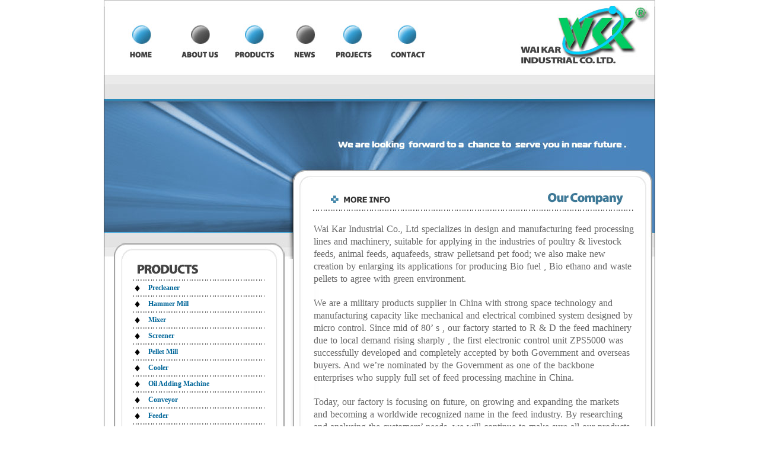

--- FILE ---
content_type: text/html
request_url: http://www.wkk-ind.com/aboutus.html
body_size: 2968
content:
<!DOCTYPE html PUBLIC "-//W3C//DTD XHTML 1.0 Transitional//EN" "http://www.w3.org/TR/xhtml1/DTD/xhtml1-transitional.dtd">
<html xmlns="http://www.w3.org/1999/xhtml"><!-- InstanceBegin template="/Templates/waikar-tump.dwt" codeOutsideHTMLIsLocked="false" -->
<head>
<meta http-equiv="Content-Type" content="text/html; charset=utf-8" />
<meta name="description" content="Zhengchang, Muyang, Buhler, Yemmak, het machinery, CPM, Kahl feed machinery, Sudenga, Graintec A/S ,Feed manufacturing equipment,  pre-cleaning,  grinding, proportioning &amp; mixing,  conditioning,  crumbling, flaking,  pelleting, extrusion,  liquid application, drying/cooling, weighting / packing, pasture feed processing,  dust control automatic control system, Fine grinding hammer mill, twin screw extruder , оборудование для кормопроизводства,   &quot;Чжэнчан&quot;, комплектная техника,  гранулятор,  экструдер,  экспандер, дробилка, Модульный комбикормовый, завод,   миксер,  охладитель,  Молоточный дробика,  сито, Оборудование, добавки, жидкости,  Оборудование, очистки,  Оборудование, упаковки,  Конвейер, нория,  задвижка,  Питатель для измельчения,  Разделитель,  Машина сушения,  Сушилка,  Фильтр, пресс подножного корма 
"  />
<meta name="keywords" content="Zhengchang, Muyang, Buhler, Yemmak, het machinery, CPM, Kahl feed machinery, Sudenga, Graintec A/S ,Feed manufacturing equipment,  pre-cleaning,  grinding, proportioning &amp; mixing,  conditioning,  crumbling, flaking,  pelleting, extrusion,  liquid application, drying/cooling, weighting / packing, pasture feed processing,  dust control automatic control system, Fine grinding hammer mill, twin screw extruder , оборудование для кормопроизводства,   &quot;Чжэнчан&quot;, комплектная техника,  гранулятор,  экструдер,  экспандер, дробилка, Модульный комбикормовый, завод,   миксер,  охладитель,  Молоточный дробика,  сито, Оборудование, добавки, жидкости,  Оборудование, очистки,  Оборудование, упаковки,  Конвейер, нория,  задвижка,  Питатель для измельчения,  Разделитель,  Машина сушения,  Сушилка,  Фильтр, пресс подножного корма 
" />
<meta name="author" content="WAI KAR INDUSTRIAL CO. LTD. Willis" />
<!-- InstanceBeginEditable name="doctitle" -->
<title>Wai Kar Industrial</title>
<!-- InstanceEndEditable -->
<link href="images/bh.css" rel="stylesheet" type="text/css" />
<script src="scroll.js" type="text/javascript" defer="defer" language="javascript" ></script>
<script src="js/floats.js" type="text/javascript"></script>
<!-- InstanceBeginEditable name="head" -->
<!-- InstanceEndEditable -->
</head>

<body>

<div id="floater" style="Z-INDEX: 100; RIGHT: 10px; VISIBILITY: visible; WIDTH: 100px; POSITION: absolute; padding:5px 0px 200px;"> 
</div>
  <div id="bg-y">
    <div class="container">
       <div id="header">
         <div id="nav">
            <div id="nav-home"><a href="index.html"><img src="images/home.jpg" width="45" height="58" alt="home" /></a></div>
            <div id="nav-abouts"><a href="aboutus.html"><img src="images/about.jpg" width="63" height="58" alt="aboutUS" /> </a></div>
            <div id="nav-products"><a href="products2.html"><img src="images/products.jpg" width="70" height="58" alt="products" /></a></div>
            <div id="nav-news"><a href="hotnews.html"><img src="images/news.jpg" width="40" height="58" alt="news" /></a></div>
            <div id="nav-projects"><a href="project.html"><img src="images/projects.jpg" width="63" height="58" alt="projects" /></a></div>
            <div id="nav-contact"><a href="contact.html"><img src="images/contact.jpg" width="61" height="58" alt="contact" /></a></div>
         </div>
         <div id="logo"><a href="http://www.wkk-ind.com/"><img src="images/waikar-logo.jpg" width="230" height="111" alt="waikar" /></a></div>
       </div>
       <div id="main">
               <div id="left-bar">
                  <div id="left-bar-top"><img src="images/left-product.jpg" width="113" height="34" alt="products" /></div>
                  <div class="left-bar-text">
                       <div class="left-sp-img"><img src="images/left-sp-img.jpg" width="27" height="23" /></div>
                       <div class="left-R-text"><a href="products-precleaner-2.html">Precleaner</a></div>
                   </div>
                 <div class="left-bar-text">
                      <div class="left-sp-img"><img src="images/left-sp-img.jpg" width="27" height="23" /></div>
                       <div class="left-R-text"><a href="products-Grinder.html">Hammer Mill </a></div>
                 </div>
                  <div class="left-bar-text">
                       <div class="left-sp-img"><img src="images/left-sp-img.jpg" width="27" height="23" /></div>
                       <div class="left-R-text"><a href="Mixer.html">Mixer</a></div>
                   </div>
                  <div class="left-bar-text">
                       <div class="left-sp-img"><img src="images/left-sp-img.jpg" width="27" height="23" /></div>
                       <div class="left-R-text"><a href="screener.html">Screener</a></div>
                   </div>
                  <div class="left-bar-text">
                       <div class="left-sp-img"><img src="images/left-sp-img.jpg" width="27" height="23" /></div>
                       <div class="left-R-text"><a href="pellet-mill.html">Pellet Mill</a></div>
                   </div>
                  <div class="left-bar-text">
                       <div class="left-sp-img"><img src="images/left-sp-img.jpg" width="27" height="23" /></div>
                       <div class="left-R-text"><a href="products-Cooler.html">Cooler </a></div>
                   </div>
                  <div class="left-bar-text">
                       <div class="left-sp-img"><img src="images/left-sp-img.jpg" width="27" height="23" /></div>
                       <div class="left-R-text"><a href="Coater.html"> Oil Adding Machine</a></div>
                   </div>
                  <div class="left-bar-text">
                       <div class="left-sp-img"><img src="images/left-sp-img.jpg" width="27" height="23" /></div>
                       <div class="left-R-text"><a href="Conveyor.html">Conveyor</a></div>
                   </div>
                  <div class="left-bar-text">
                       <div class="left-sp-img"><img src="images/left-sp-img.jpg" width="27" height="23" /></div>
                       <div class="left-R-text"><a href="impeller-magnet-feeder.html"> Feeder</a></div>
                   </div>
                  <div class="left-bar-text">
                       <div class="left-sp-img"><img src="images/left-sp-img.jpg" width="27" height="23" /></div>
                       <div class="left-R-text"><a href="products-Extruder.html"> Extruder </a></div>
                   </div>
                  <div class="left-bar-text">
                       <div class="left-sp-img"><img src="images/left-sp-img.jpg" width="27" height="23" /></div>
                       <div class="left-R-text"><a href="distributor.html"> Distributor </a></div>
                   </div>
                  <div class="left-bar-text">
                       <div class="left-sp-img"><img src="images/left-sp-img.jpg" width="27" height="23" /></div>
                       <div class="left-R-text"><a href="products-Dust-Filter.html"> Dust Remover </a></div>
                   </div>
                  <div class="left-bar-text">
                       <div class="left-sp-img"><img src="images/left-sp-img.jpg" width="27" height="23" /></div>
                       <div class="left-R-text"><a href="square-hole-dies.html">Square Hole Dies</a></div>
                   </div>
                  <div class="left-bar-text">
                       <div class="left-sp-img"><img src="images/left-sp-img.jpg" width="27" height="23" /></div>
                       <div class="left-R-text"><a href="electronic-control-system.html">Electronic Control System</a></div>
                   </div>
                  <div class="left-bar-text">
                       <div class="left-sp-img"><img src="images/left-sp-img.jpg" width="27" height="23" /></div>
                       <div class="left-R-text"><a href="products2.html">More Products</a></div>
                 </div>
               </div>
               <!-- InstanceBeginEditable name="EditRegion3" -->
               <div id="right-main">
                  <div class="R-title-info">
                     <div class="R-moreinfo-img"><a href="#"><img src="images/more-info.jpg" width="122" height="28" alt="more info" /></a></div>
                     <div class="R-title-img"><img src="images/our-com.jpg" width="141" height="28" alt="our-company" /></div>
                  </div>
                  <div class="R-text main-font">
                    <p class="aboutus-p">Wai Kar Industrial Co., Ltd specializes in design and manufacturing feed processing lines and machinery, suitable for applying in the industries of poultry & livestock feeds, animal feeds, aquafeeds, straw pelletsand pet food; we also make new creation by enlarging its applications for producing Bio fuel , Bio ethano and waste pellets to agree with green environment. </p>
                    <p class="aboutus-p">We are a military products supplier in China with strong space technology and manufacturing capacity like mechanical and electrical combined system designed by micro control. Since mid of 80’ s , our factory started to R & D the feed machinery due to local demand rising sharply , the first electronic control unit ZPS5000 was successfully developed and completely accepted by both Government and overseas buyers. And we’re nominated by the Government as one of the backbone enterprises who supply full set of feed processing machine in China. </p>
                    <p class="aboutus-p">Today, our factory is focusing on future, on growing and expanding the markets and becoming a worldwide recognized name in the feed industry. By researching and analysing the customers’ needs, we will continue to make sure all our products meet the stringent quality standards and constantly seek ways to achieve innovation and improvement. </p>
                    <div id="about-bottom"><a href="workshop.html" class="aboutus-b-a">Workshop And Processing Equipment</a></div>
                 </div>
               </div>
               <!-- InstanceEndEditable --></div>
       <div id="footer"><img src="images/footer.jpg" width="930" height="74" alt="footer" /></div> 

    </div>
  </div>
  
<div align="center"><iframe src="bay.html" frameborder="0" scrolling="no" width="410" height="50"></iframe></div></body>
<!-- InstanceEnd --></html>


--- FILE ---
content_type: text/html
request_url: http://www.wkk-ind.com/bay.html
body_size: 587
content:
<!DOCTYPE html PUBLIC "-//W3C//DTD XHTML 1.0 Transitional//EN" "http://www.w3.org/TR/xhtml1/DTD/xhtml1-transitional.dtd">
<html xmlns="http://www.w3.org/1999/xhtml">
<head>
<meta http-equiv="Content-Type" content="text/html; charset=utf-8" />
<title>无标题文档</title>
<style type="text/css">
<!--
body,td,th {
	font-family: 微软雅黑;
	font-size: 18px;
	color: #000;
}
a:link {
	color: #000;
	text-decoration: none;
}
a:visited {
	text-decoration: none;
	color: #000;
}
a:hover {
	text-decoration: none;
	color: #000;
}
a:active {
	text-decoration: none;
	color: #000;
}
body {
	margin-left: 0px;
	margin-top: 0px;
	margin-right: 0px;
	margin-bottom: 0px;
}
-->
</style></head>

<body>
<table width="400" border="0" align="center" cellpadding="0" cellspacing="0">
  <tr>
    <td height="40" align="center" valign="middle"><a href="https://beian.miit.gov.cn" target="_blank">粤ICP备2022140169号-4</a></td>
  </tr>
</table>
</body>
</html>


--- FILE ---
content_type: text/css
request_url: http://www.wkk-ind.com/images/bh.css
body_size: 2391
content:
* {
	margin: 0px;
	padding: 0px;
	border-top-width: 0px;
	border-right-width: 0px;
	border-bottom-width: 0px;
	border-left-width: 0px;
}
.main-font{
	font-family: "Times New Roman";
	font-size: 16px;
	color: #666;
	line-height: 21px;
	word-spacing: 1px;
}
#bg-y {
	height: auto;
	width: 930px;
	margin-right: auto;
	margin-left: auto;
	background-image: url(waikar-bg.jpg);
	background-repeat: repeat-y;
}
.container {
	background-image: url(head-bg.jpg);
	background-repeat: no-repeat;
	background-position: left top;
	height: auto;
	width: 930px;
	margin-right: auto;
	margin-left: auto;
}
.container-Distributor{
	height: 1350px;
}
.container-cooler-1 {
	height: 1020px;
}
.container-cooler-2 {
	height: 1280px;
}
.container-cooler-3 {
	height: 1200px;
}
.container-Conveyor {
	height: 1100px;
}
.container-Extruder-1 {
	height: 1240px;
}
.container-dust-filter-1 {
	height: 1350px;
}
.container-dust-filter-2 {
	height: 1130px;
}
.container-Grinder-2 {
	height: 1340px;
}
.container-Grinder-1 {
	height: 1300px;
}
.container-Mixer {
	height: 1500px;
}
.container-Pellet-mill {
	height: 1120px;
}
.container-precleaner-1 {
	height: 1180px;
}
.container-precleaner-2 {
	height: 1080px;
}
.container-Coater {
	height: 1130px;
}
.container-pro {
	height: 1350px;
}
.container-pro-1 {
	height: 1050px;
}
.container-ws {
	height: 1030px;
}
.container-pj {
	height: 2600px;
}
.container-news5 {
	height: 1100px;
}
.container-news6 {
	height: 1273px;
}
#main {
	height: auto;
	width: 930px;
	margin-right: auto;
	margin-left: auto;
	float: left;
}
/* nav */
#header {
	float: left;
	height: 111px;
	width: 930px;
}
#nav {
	text-align: left;
	float: left;
	height: 58px;
	width: 509px;
	padding-top: 41px;
	padding-right: 150px;
	padding-left: 41px;
}
#logo {
	float: left;
	height: 111px;
	width: 230px;
}
#nav-home {
	float: left;
	height: 58px;
	width: 45px;
	padding-right: 45px;
}
#nav-news {
	float: left;
	height: 58px;
	width: 40px;
	padding-right: 30px;
	padding-left: 6px;
}
#nav-products {
	float: left;
	height: 58px;
	width: 70px;
	padding-right: 25px;
}
#nav-abouts {
	float: left;
	height: 58px;
	width: 63px;
	padding-right: 25px;
}
#nav-projects {
	float: left;
	height: 58px;
	width: 63px;
	padding-right: 29px;
}
#nav-contact {
	float: left;
	height: 58px;
	width: 61px;
}
/* left-bar */
#left-bar {
	float: left;
	height: auto;
	width: 223px;
	padding-top: 326px;
	padding-right: 81px;
	padding-bottom: 30px;
	padding-left: 48px;
}
#left-bar-top {
	background-image: url(cir-bg.jpg);
	background-repeat: repeat-x;
	background-position: left bottom;
	float: left;
	height: 34px;
	width: 223px;
	padding-bottom: 4px;
}
#left-bar-top img {
	text-align: left;
	float: left;
}
.left-bar-text {
	background-image: url(cir-bg.jpg);
	background-repeat: repeat-x;
	background-position: left bottom;
	float: left;
	height: 23px;
	width: 223px;
	padding-bottom: 4px;
}
.left-sp-img {
	float: left;
	height: 23px;
	width: 27px;
}
.left-R-text {
	float: left;
	height: 23px;
	width: 196px;
	line-height: 23px;
}
.left-R-text a {
	font-family: Verdana;
	font-size: 12px;
	font-weight: bold;
	color: #069;
	text-decoration: none;
	text-align: left;
	float: left;
}
.left-R-text a:hover {
	color: #333;
}
/* right-main */
#right-main {
	float: left;
	height: auto;
	width: 542px;
	padding-right: 36px;
	padding-bottom: 5px;
	padding-top: 214px;
}
.R-title-info {
	float: left;
	height: 28px;
	width: 542px;
	padding-bottom: 4px;
	background-image: url(cir-bg.jpg);
	background-repeat: repeat-x;
	background-position: left bottom;
}
.R-moreinfo-img {
	float: left;
	height: 28px;
	width: 122px;
	padding-right: 259px;
	padding-left: 13px;
}
.R-title-img {
	float: left;
	height: 28px;
	width: 141px;
}
.R-text {
	float: left;
	height: auto;
	width: 540px;
	padding-left: 2px;
	padding-top: 19px;
	padding-bottom: 17px;
}
.R-roll-pro {
	float: left;
	height: 968px;
	width: 508px;
}
.R-roll-area-1 {
	float: left;
	height: 118px;
	width: 146px;
	padding-right: 35px;
	padding-top: 3px;
}
.R-roll-area-2 {
	float: left;
	height: 118px;
	width: 146px;
	padding-top: 3px;
}
.R-roll-pro-img {
	float: left;
	height: 98px;
	width: 146px;
}
.R-roll-pro-name {
	background-image: url(grey-bg.jpg);
	background-repeat: repeat;
	background-position: left top;
	float: left;
	height: 20px;
	width: 146px;
}
.R-roll-pro-name a {
	font-family: Verdana;
	font-size: 13px;
	color: #FFF;
	font-weight: bold;
	text-decoration: none;
	text-align: center;
	float: left;
	width: 146px;
	line-height: 19px;
	text-overflow: ellipsis;
	white-space: nowrap;
	height: 20px;
	overflow: hidden;
	
}
.R-roll-pro-name a:hover {
	color: #069;
}
#footer {
	height: auto;
	width: 930px;
	margin-right: auto;
	margin-left: auto;
}
/*aboutus*/
.aboutus-p{
	padding-bottom: 20px;	
}
.aboutus-b-a {
	font-family: Verdana;
	font-size: 13px;
	font-weight: bold;
	color: #069;
	text-decoration: none;
	float: left;
	padding-right: 15px;
	padding-left: 5px;
	white-space: nowrap;
	display: block;
	height: 30px;
}
.aboutus-b-a:hover {
	color: #333;
}#about-bottom {
	float: left;
	height: auto;
	width: 410px;
	padding-top: 45px;
	padding-left: 130px;
	text-align: left;
	background-image: url(cir-bg.jpg);
	background-repeat: repeat-x;
	background-position: left bottom;
}
.R-roll-pro-L1 {
	float: left;
	height: auto;
	width: 508px;
}
/* workshop */
.workshop-area {
	float: left;
	height: auto;
	width: 530px;
	padding-top: 15px;
	padding-right: 5px;
	padding-left: 5px;
	overflow: hidden;
}
.workshop-area-L1 {
	float: left;
	height: auto;
	width: 220px;
	padding-right: 90px;
}
.workshop-area-L2 {
	float: left;
	height: auto;
	width: 220px;
}.workshop-area-L1-img {
	float: left;
	height: 172px;
	width: 220px;
}
.workshop-area-L1-text {
	background-image: url(grey-bg.jpg);
	background-repeat: repeat;
	background-position: left top;
	float: left;
	height: 20px;
	width: 220px;
	float: left;
	overflow: hidden;
}
.workshop-area-L1-text a {
	font-family: Verdana;
	font-size: 13px;
	color: #FFF;
	font-weight: bold;
	text-decoration: none;
	text-align: center;
	float: left;
	width: 220px;
	line-height: 19px;
	text-overflow: ellipsis;
	white-space: nowrap;
	height: 20px;
	overflow: hidden;
}
.workshop-area-L1-text a:hover {
	color: #069;
}
/* project */
.project-area-L1-text {
	background-image: url(grey-bg.jpg);
	background-repeat: repeat;
	background-position: left top;
	float: left;
	height: 40px;
	width: 220px;
	float: left;
	overflow: hidden;
}
.project-area-L1-text a {
	font-family: Verdana;
	font-size: 13px;
	color: #FFF;
	font-weight: bold;
	text-decoration: none;
	text-align: center;
	float: left;
	width: 220px;
	line-height: 20px;
}
.project-area-L1-text a:hover {
	color: #069;
}
/* hotnews */
.hot-news-main {
	float: left;
	height: auto;
	width: 518px;
	padding-top: 10px;
	display: inline;
	margin-right: 12px;
	margin-left: 12px;
}
.hot-news-main-L {
	float: left;
	height: 30px;
	width: 518px;
	padding-top: 2px;
	background-image: url(cir-bg.jpg);
	background-repeat: repeat-x;
	background-position: left bottom;
	padding-bottom: 4px;
}
.hot-news-sp-img {
	float: left;
	height: 30px;
	width: 45px;
}
.hot-news-text {
	text-align: left;
	float: left;
	height: 30px;
	width: 473px;
	overflow: hidden;
}
.hot-news-text a{
	font-family: Verdana;
	font-size: 13px;
	color: #333;
	text-align: left;
	white-space: nowrap;
	line-height: 30px;
	text-decoration: none;
	float: left;
	height: 30px;
	width: 473px;
}
.hot-news-text a:hover {
	color: #069;
}
/* contactus */
.contact-top {
	float: left;
	height: auto;
	width: 530px;
	padding-top: 10px;
	padding-left: 12px;
}
.contact-top-main {
	float: left;
	height: 30px;
	width: 247px;
	padding-top: 2px;
	background-image: url(cir-bg.jpg);
	background-repeat: repeat-x;
	background-position: left bottom;
	padding-bottom: 4px;
}
.contact-top-main-text {
	text-align: left;
	float: left;
	height: 30px;
	width: 202px;
	overflow: hidden;
}
.contact-top-main-text-2 {
	width: 166px;
}
.contact-top-main-text a{
	font-family: Verdana;
	font-size: 13px;
	color: #333;
	text-align: left;
	white-space: nowrap;
	line-height: 30px;
	text-decoration: none;
	float: left;
	height: 30px;
	width: 202px;
}
.contact-top-main-text a:hover {
	color: #069;
}
.contact-top-add {
	float: left;
	height: auto;
	width: 247px;
}
.contact-top-map {
	float: right;
	height: 182px;
	width: 283px;
	padding-top: 30px;
	_padding-top: 15px;
}
.contact-top-map-bg {
	background-image: url(cir-bg.jpg);
	background-repeat: repeat-x;
	background-position: left bottom;
	float: left;
	height: 4px;
	width: 271px;
}
.contact-top-map img {
	float: left;
}
.contact-top-2 {
	float: left;
	height: auto;
	width: 518px;
	padding-right: 12px;
	padding-left: 12px;
}
.contact-top-main-text-pl {
	float: left;
	height: 30px;
	width: 60px;
}
.contact-bottom {
	float: left;
	height: auto;
	width: 518px;
	padding-right: 12px;
	padding-left: 12px;
	padding-top: 81px;
}
/* news-more */
.news-more-font{
	font-family: Verdana;
	font-size: 13px;
	color: #666;
	line-height: 21px;
	word-spacing: 1px;
}
.news-title{
	font-weight: bold;
	text-align: center;
	padding-top: 10px;
	padding-bottom: 10px;
}
.news-more-text-p{
	padding-bottom: 12px;
}
.news-more-text-p-bottom{
	padding-bottom: 0px;
}
.news-more-img {
	text-align: center;
	height: auto;
	width: 530px;
	margin-right: auto;
	margin-left: auto;
	padding-top: 10px;
	padding-bottom: 15px;
}
.news-more-img-bottom {
	padding-bottom: 0px;
}
.news-more-img img {
	border: 5px solid #CCC;
}
/* product */
.pro-m-p-area {
	margin-top: 3px;
	margin-bottom: 10px;
	padding-right: 19px;
	padding-left: 15px;
}
.page-text-a {
	text-align: center;
	float: right;
	height: 30px;
	width: 20px;
}
.page-sp-img {
	float: right;
	height: 30px;
	width: 45px;
}
.page-text {
	padding-top: 20px;
}
.page-text-a a{
	font-family: Verdana;
	font-size: 13px;
	color: #333;
	text-align: center;
	white-space: nowrap;
	line-height: 30px;
	text-decoration: none;
	float: right;
	height: 30px;
	width: 20px;
}
.page-text-a a:hover {
	color: #069;
}
/*more-pro*/
.more-pro-name {
	float: left;
	height: 35px;
	width: 146px;
}
.more-pro-name a {
	font-family: Verdana;
	font-size: 13px;
	color: #666;
	font-weight: bold;
	text-decoration: none;
	text-align: center;
	float: left;
	width: 146px;
	line-height: 17px;
	height: 35px;	
}
.more-pro-name a:hover {
	color: #069;
}
.more-pro {
	padding-top: 15px;
}
.more-pro-L1-text {
	float: left;
	height: 40px;
	width: 220px;
	float: left;
	overflow: hidden;
	padding-top: 10px;
}
.more-pro-L1-text a {
	font-family: Verdana;
	font-size: 13px;
	color: #666;
	font-weight: bold;
	text-decoration: none;
	text-align: center;
	float: left;
	width: 220px;
	line-height: 20px;
}
.more-pro-L1-text a:hover {
	color: #069;
}
/* Precleaner */
.news-more-font td{
	border: 1px solid #666;
	font-family: Verdana;
	font-size: 12px;
	text-align: center;
	padding-right: 6px;
	padding-left: 6px;
	height: 30px;
}
.news-more-font2 td{
	padding-right: 8px;
	padding-left: 8px;
}
.news-more-font3 td{
	padding-right: 15px;
	padding-left: 15px;
}
.news-more-font-Coater td{
	padding-right: 22px;
	padding-left: 22px;
}
.news-more-font-IMF td{
	padding-right: 22px;
	padding-left: 22px;
}
.news-more-font4 td{
	padding-right: 11px;
	padding-left: 11px;
}
.news-more-font-cooler-1 td{
	padding-right: 30px;
	padding-left: 30px;
	width: 200px;
}
.news-more-font table{
	border: 1px solid #666;	
}
.news-more-font-td2 {
	font-size: 11px;
}
.pro-more-top-img img{
	border-top-width: 0px;
	border-right-width: 0px;
	border-bottom-width: 0px;
	border-left-width: 0px;
}
.center-p{
	text-align: center;
}
.Grey-img img{
	border: 5px solid #ccc;
}
.e-c-s{
	padding-left: 40px;
}
#R-hide-roll {
	float: left;
	height: 363px;
	width: 508px;
	overflow: hidden;
	text-align: left;
	padding-right: 19px;
	padding-left: 15px;
	margin-top: 3px;
	margin-bottom: 10px;
}
#count {
	text-align: right;
	margin-top: -18px;
}


--- FILE ---
content_type: application/x-javascript
request_url: http://www.wkk-ind.com/js/floats.js
body_size: 1585
content:
function closeDiv(){
    document.getElementById('floater1').style.visibility='hidden';
    document.getElementById('floater').style.visibility='hidden';
}
self.onError = null; 
currentX = currentY = 0; 
whichIt = null; 
lastScrollX = 0; lastScrollY = 0; 
NS = (document.layers) ? 1 : 0; 
IE = (document.all) ? 1: 0; 
function heartBeat(objectid) { 
if(IE) { diffY = document.documentElement.scrollTop; diffX = document.documentElement.scrollLeft; } 
if(NS) { diffY = self.pageYOffset; diffX = self.pageXOffset; } 
if(diffY != lastScrollY) { 
percent = .1 * (diffY - lastScrollY); 
if(percent > 0) percent = Math.ceil(percent); 
else percent = Math.floor(percent); 
if(IE) { 
objectid = objectid.split(";"); 
for (i = 0; i < objectid.length; i++) eval("document.all."+objectid[i]).style.pixelTop += percent; 
} 
if(NS) { 
objectid = objectid.split(";"); 
for (i = 0; i < objectid.length; i++) eval("document."+objectid[i]).top += percent; 
} 
lastScrollY = lastScrollY + percent; 
} 
if(diffX != lastScrollX) { 
percent = .1 * (diffX - lastScrollX); 
if(percent > 0) percent = Math.ceil(percent); 
else percent = Math.floor(percent); 
if(IE) { 
objectid = objectid.split(";"); 
for (i = 0; i < objectid.length; i++) eval("document.all."+objectid[i]).style.pixelLeft += percent; 
} 
if(NS) { 
objectid = objectid.split(";"); 
for (i = 0; i < objectid.length; i++) eval("document."+objectid[i]).left += percent; 
} 
lastScrollX = lastScrollX + percent; 
} 
} 
if(NS || IE) action = window.setInterval("heartBeat('floater;floater1')", 2); 



--- FILE ---
content_type: application/x-javascript
request_url: http://www.wkk-ind.com/scroll.js
body_size: 3094
content:
// JavaScript Document
window.onload=function(){
  new Marquee(
    "scrollBox",  //容器ID<br />
    0, 
    2, 
    508,
    363, 
    20,  
    2000, 
    1000,  
    121  
    );
  };
function Marquee(){
  this.ID=document.getElementById(arguments[0]);
  this.Direction=arguments[1];
  this.Step=arguments[2];
  this.Width=arguments[3];
  this.Height=arguments[4];
  this.Timer=arguments[5];
  this.WaitTime=arguments[6];
  this.StopTime=arguments[7];
  if(arguments[8]){this.ScrollStep=arguments[8];}else{this.ScrollStep=this.Direction>1?this.Width:this.Height;}
  this.CTL=this.StartID=this.Stop=this.MouseOver=0;
  this.ID.style.overflowX=this.ID.style.overflowY="hidden";
  this.ID.noWrap=true;
  this.ID.style.width=this.Width;
  this.ID.style.height=this.Height;
  this.ClientScroll=this.Direction>1?this.ID.scrollWidth:this.ID.scrollHeight;
  this.ID.innerHTML+=this.ID.innerHTML;
  this.Start(this,this.Timer,this.WaitTime,this.StopTime);
  }
  
  
  
Marquee.prototype.Start=function(msobj,timer,waittime,stoptime){
  msobj.StartID=function(){msobj.Scroll();}
  msobj.Continue=function(){
    if(msobj.MouseOver==1){setTimeout(msobj.Continue,waittime);}
    else{clearInterval(msobj.TimerID); msobj.CTL=msobj.Stop=0; msobj.TimerID=setInterval(msobj.StartID,timer);}
    }
  msobj.Pause=function(){msobj.Stop=1; clearInterval(msobj.TimerID); setTimeout(msobj.Continue,waittime);}
  msobj.Begin=function(){
    msobj.TimerID=setInterval(msobj.StartID,timer);
    msobj.ID.onmouseover=function(){msobj.MouseOver=1; clearInterval(msobj.TimerID);}
    msobj.ID.onmouseout=function(){msobj.MouseOver=0; if(msobj.Stop==0){clearInterval(msobj.TimerID); msobj.TimerID=setInterval(msobj.StartID,timer);}}
    }
  setTimeout(msobj.Begin,stoptime);
  }
Marquee.prototype.Scroll=function(){
  switch(this.Direction){
    case 0:
      this.CTL+=this.Step;
      if(this.CTL>=this.ScrollStep&&this.WaitTime>0){this.ID.scrollTop+=this.ScrollStep+this.Step-this.CTL; this.Pause(); return;}
      else{if(this.ID.scrollTop>=this.ClientScroll) this.ID.scrollTop-=this.ClientScroll; this.ID.scrollTop+=this.Step;}
      break;
    case 1:
      this.CTL+=this.Step;
      if(this.CTL>=this.ScrollStep&&this.WaitTime>0){this.ID.scrollTop-=this.ScrollStep+this.Step-this.CTL; this.Pause(); return;}
      else{if(this.ID.scrollTop<=0) this.ID.scrollTop+=this.ClientScroll; this.ID.scrollTop-=this.Step;}
      break;
    case 2:
      this.CTL+=this.Step;
      if(this.CTL>=this.ScrollStep&&this.WaitTime>0){this.ID.scrollLeft+=this.ScrollStep+this.Step-this.CTL; this.Pause(); return;}
      else{if(this.ID.scrollLeft>=this.ClientScroll) this.ID.scrollLeft-=this.ClientScroll; this.ID.scrollLeft+=this.Step;}
      break;
    case 3:
      this.CTL+=this.Step;
      if(this.CTL>=this.ScrollStep&&this.WaitTime>0){this.ID.scrollLeft-=this.ScrollStep+this.Step-this.CTL; this.Pause(); return;}
      else{if(this.ID.scrollLeft<=0) this.ID.scrollLeft+=this.ClientScroll; this.ID.scrollLeft-=this.Step;}
      break;
    }
  }
